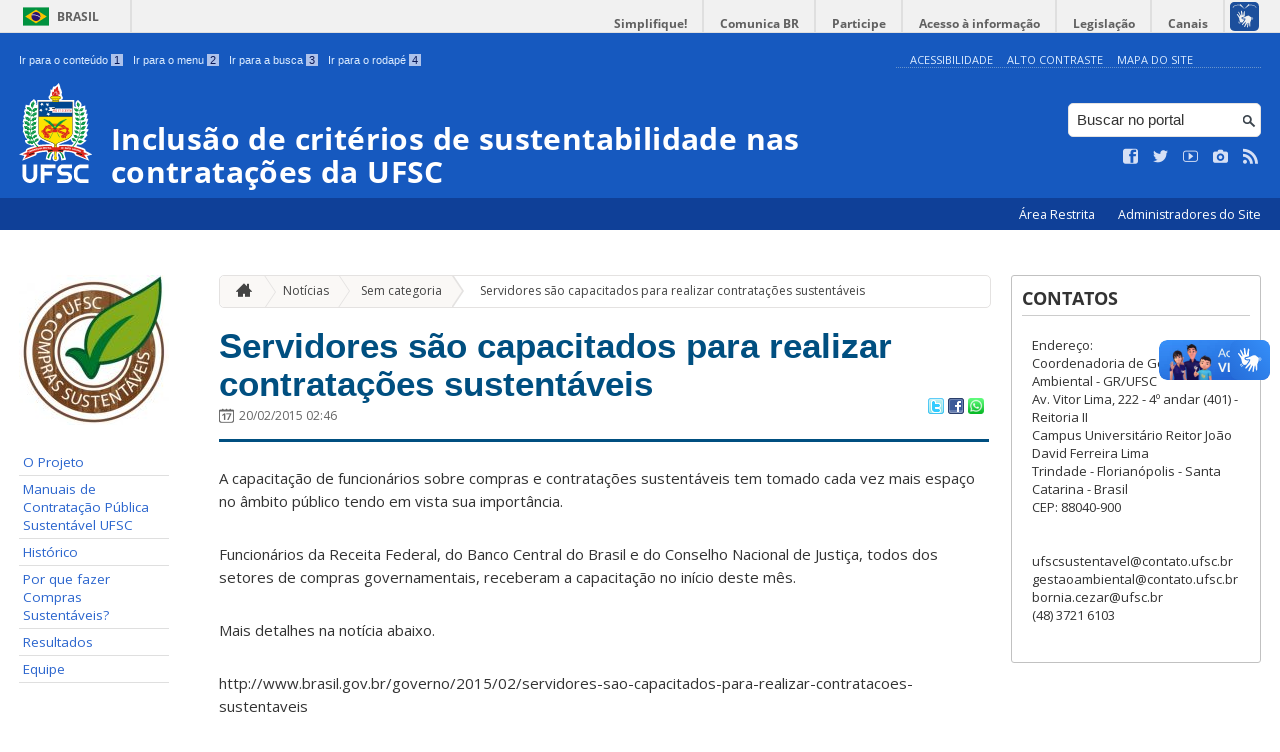

--- FILE ---
content_type: text/html; charset=UTF-8
request_url: https://comprassustentaveis.ufsc.br/?p=261
body_size: 8598
content:
<!DOCTYPE html>
<head>
    <meta http-equiv="Content-Type" content="text/html; charset=UTF-8" />
    <meta http-equiv="X-UA-Compatible" content="chrome=1" />
    <meta name="viewport" content="width=device-width, minimum-scale=1.0, initial-scale=1.0, maximum-scale=1.0, user-scalable=no" />
    <meta name="robots" content="index,follow" />
    <meta name="author" content="SeTIC-UFSC" />
    <meta name="generator" content="WordPress 4.7.31" />
    <meta name="description" content="Projeto de Pesquisa e Extensão" />
    <meta name="copyright" content="Universidade Federal de Santa Catarina" />
    <meta name="Keywords" content="universidade, federal, santa, catarina, a universidade, faculdade, estudantes, faculdade, ensino superior, licenciatura, mestrado, doutorado, pós-graduações, bolsas, candidatura ao ensino superior" />

    <title>Inclusão de critérios de sustentabilidade nas contratações da UFSC</title>        

    <link rel="stylesheet" type="text/css" href="https://comprassustentaveis.ufsc.br/wp-content/themes/brasilGovInterno/css/reset.css?ver=1768915243" />
    <link rel="stylesheet" type="text/css" href="https://comprassustentaveis.ufsc.br/wp-content/themes/brasilGovInterno/css/style.css?ver=1768915243" />
    <link rel="alternate stylesheet" type="text/css" href="https://comprassustentaveis.ufsc.br/wp-content/themes/brasilGovInterno/css/high.css?ver=1768915243" title="high" disabled="disabled" />
            <link rel="icon" href="https://comprassustentaveis.ufsc.br/files/2015/07/cropped-selo-compras-sustentaveis_cor_web-32x32.jpg" sizes="32x32" />
<link rel="icon" href="https://comprassustentaveis.ufsc.br/files/2015/07/cropped-selo-compras-sustentaveis_cor_web-192x192.jpg" sizes="192x192" />
<link rel="apple-touch-icon-precomposed" href="https://comprassustentaveis.ufsc.br/files/2015/07/cropped-selo-compras-sustentaveis_cor_web-180x180.jpg" />
<meta name="msapplication-TileImage" content="https://comprassustentaveis.ufsc.br/files/2015/07/cropped-selo-compras-sustentaveis_cor_web-270x270.jpg" />
        <link href='https://fonts.googleapis.com/css?family=Open+Sans:700,400' rel='stylesheet' type='text/css'>
    <script src="https://comprassustentaveis.ufsc.br/wp-content/themes/brasilGovInterno/js/modernizr-2.7.min.js?ver=1768915243"></script>
    <script src="https://comprassustentaveis.ufsc.br/wp-content/themes/brasilGovInterno/js/font-resizer.js?ver=1768915243"></script>           


    <link rel='dns-prefetch' href='//comprassustentaveis.ufsc.br' />
<link rel='dns-prefetch' href='//s.w.org' />
		<script type="text/javascript">
			window._wpemojiSettings = {"baseUrl":"https:\/\/s.w.org\/images\/core\/emoji\/2.2.1\/72x72\/","ext":".png","svgUrl":"https:\/\/s.w.org\/images\/core\/emoji\/2.2.1\/svg\/","svgExt":".svg","source":{"wpemoji":"https:\/\/comprassustentaveis.ufsc.br\/wp-includes\/js\/wp-emoji.js?ver=4.7.31","twemoji":"https:\/\/comprassustentaveis.ufsc.br\/wp-includes\/js\/twemoji.js?ver=4.7.31"}};
			( function( window, document, settings ) {
	var src, ready, ii, tests;

	/*
	 * Create a canvas element for testing native browser support
	 * of emoji.
	 */
	var canvas = document.createElement( 'canvas' );
	var context = canvas.getContext && canvas.getContext( '2d' );

	/**
	 * Detect if the browser supports rendering emoji or flag emoji. Flag emoji are a single glyph
	 * made of two characters, so some browsers (notably, Firefox OS X) don't support them.
	 *
	 * @since 4.2.0
	 *
	 * @param type {String} Whether to test for support of "flag" or "emoji4" emoji.
	 * @return {Boolean} True if the browser can render emoji, false if it cannot.
	 */
	function browserSupportsEmoji( type ) {
		var stringFromCharCode = String.fromCharCode,
			flag, flag2, technologist, technologist2;

		if ( ! context || ! context.fillText ) {
			return false;
		}

		// Cleanup from previous test.
		context.clearRect( 0, 0, canvas.width, canvas.height );

		/*
		 * Chrome on OS X added native emoji rendering in M41. Unfortunately,
		 * it doesn't work when the font is bolder than 500 weight. So, we
		 * check for bold rendering support to avoid invisible emoji in Chrome.
		 */
		context.textBaseline = 'top';
		context.font = '600 32px Arial';

		switch ( type ) {
			case 'flag':
				/*
				 * This works because the image will be one of three things:
				 * - Two empty squares, if the browser doesn't render emoji
				 * - Two squares with 'U' and 'N' in them, if the browser doesn't render flag emoji
				 * - The United Nations flag
				 *
				 * The first two will encode to small images (1-2KB data URLs), the third will encode
				 * to a larger image (4-5KB data URL).
				 */
				context.fillText( stringFromCharCode( 55356, 56826, 55356, 56819 ), 0, 0 );
				if ( canvas.toDataURL().length < 3000 ) {
					return false;
				}

				context.clearRect( 0, 0, canvas.width, canvas.height );

				/*
				 * Test for rainbow flag compatibility. As the rainbow flag was added out of sequence with
				 * the usual Unicode release cycle, some browsers support it, and some don't, even if their
				 * Unicode support is up to date.
				 *
				 * To test for support, we try to render it, and compare the rendering to how it would look if
				 * the browser doesn't render it correctly (white flag emoji + rainbow emoji).
				 */
				context.fillText( stringFromCharCode( 55356, 57331, 65039, 8205, 55356, 57096 ), 0, 0 );
				flag = canvas.toDataURL();

				context.clearRect( 0, 0, canvas.width, canvas.height );

				context.fillText( stringFromCharCode( 55356, 57331, 55356, 57096 ), 0, 0 );
				flag2 = canvas.toDataURL();

				return flag !== flag2;
			case 'emoji4':
				/*
				 * Emoji 4 has the best technologists. So does WordPress!
				 *
				 * To test for support, try to render a new emoji (woman technologist: medium skin tone),
				 * then compare it to how it would look if the browser doesn't render it correctly
				 * (woman technologist: medium skin tone + personal computer).
				 */
				context.fillText( stringFromCharCode( 55357, 56425, 55356, 57341, 8205, 55357, 56507), 0, 0 );
				technologist = canvas.toDataURL();

				context.clearRect( 0, 0, canvas.width, canvas.height );

				context.fillText( stringFromCharCode( 55357, 56425, 55356, 57341, 55357, 56507), 0, 0 );
				technologist2 = canvas.toDataURL();

				return technologist !== technologist2;
		}

		return false;
	}

	function addScript( src ) {
		var script = document.createElement( 'script' );

		script.src = src;
		script.defer = script.type = 'text/javascript';
		document.getElementsByTagName( 'head' )[0].appendChild( script );
	}

	tests = Array( 'flag', 'emoji4' );

	settings.supports = {
		everything: true,
		everythingExceptFlag: true
	};

	for( ii = 0; ii < tests.length; ii++ ) {
		settings.supports[ tests[ ii ] ] = browserSupportsEmoji( tests[ ii ] );

		settings.supports.everything = settings.supports.everything && settings.supports[ tests[ ii ] ];

		if ( 'flag' !== tests[ ii ] ) {
			settings.supports.everythingExceptFlag = settings.supports.everythingExceptFlag && settings.supports[ tests[ ii ] ];
		}
	}

	settings.supports.everythingExceptFlag = settings.supports.everythingExceptFlag && ! settings.supports.flag;

	settings.DOMReady = false;
	settings.readyCallback = function() {
		settings.DOMReady = true;
	};

	if ( ! settings.supports.everything ) {
		ready = function() {
			settings.readyCallback();
		};

		if ( document.addEventListener ) {
			document.addEventListener( 'DOMContentLoaded', ready, false );
			window.addEventListener( 'load', ready, false );
		} else {
			window.attachEvent( 'onload', ready );
			document.attachEvent( 'onreadystatechange', function() {
				if ( 'complete' === document.readyState ) {
					settings.readyCallback();
				}
			} );
		}

		src = settings.source || {};

		if ( src.concatemoji ) {
			addScript( src.concatemoji );
		} else if ( src.wpemoji && src.twemoji ) {
			addScript( src.twemoji );
			addScript( src.wpemoji );
		}
	}

} )( window, document, window._wpemojiSettings );
		</script>
		<style type="text/css">
img.wp-smiley,
img.emoji {
	display: inline !important;
	border: none !important;
	box-shadow: none !important;
	height: 1em !important;
	width: 1em !important;
	margin: 0 .07em !important;
	vertical-align: -0.1em !important;
	background: none !important;
	padding: 0 !important;
}
</style>
<link rel='stylesheet' id='dashicons-css'  href='https://comprassustentaveis.ufsc.br/wp-includes/css/dashicons.css?ver=4.7.31' type='text/css' media='all' />
<link rel='stylesheet' id='thickbox-css'  href='https://comprassustentaveis.ufsc.br/wp-includes/js/thickbox/thickbox.css?ver=4.7.31' type='text/css' media='all' />
<link rel='stylesheet' id='patrocinio-css'  href='https://comprassustentaveis.ufsc.br/wp-content/plugins/patrocinio/patrocinio.css?ver=4.7.31' type='text/css' media='all' />
<link rel='stylesheet' id='collapseomatic-css-css'  href='https://comprassustentaveis.ufsc.br/wp-content/mu-plugins/jquery-collapse-o-matic/style.css?ver=1.5.1' type='text/css' media='all' />
<link rel='stylesheet' id='contact-form-7-css'  href='https://comprassustentaveis.ufsc.br/wp-content/plugins/contact-form-7/includes/css/styles.css?ver=4.9.2' type='text/css' media='all' />
<link rel='stylesheet' id='sharity-style-css'  href='https://comprassustentaveis.ufsc.br/wp-content/plugins/email-sharity/style/sharity-style.css?ver=4.7.31' type='text/css' media='all' />
<link rel='stylesheet' id='auto-thickbox-css'  href='https://comprassustentaveis.ufsc.br/wp-content/plugins/auto-thickbox/css/styles-pre39.css?ver=20140420' type='text/css' media='all' />
<link rel='stylesheet' id='jquery-ui-smoothness-css'  href='https://comprassustentaveis.ufsc.br/wp-content/plugins/contact-form-7/includes/js/jquery-ui/themes/smoothness/jquery-ui.min.css?ver=1.11.4' type='text/css' media='screen' />
<link rel='stylesheet' id='slideshow-css3-css'  href='https://comprassustentaveis.ufsc.br/wp-content/themes/brasilGovInterno/js/pikachoose/styles/css3.css?ver=0.5' type='text/css' media='screen' />
<script type='text/javascript' src='https://comprassustentaveis.ufsc.br/wp-includes/js/jquery/jquery.js?ver=1.12.4'></script>
<script type='text/javascript' src='https://comprassustentaveis.ufsc.br/wp-includes/js/jquery/jquery-migrate.js?ver=1.4.1'></script>
<script type='text/javascript' src='https://comprassustentaveis.ufsc.br/wp-content/mu-plugins/jquery-collapse-o-matic/collapse.min.js?ver=1.3.5'></script>
<script type='text/javascript' src='https://comprassustentaveis.ufsc.br/wp-content/themes/brasilGovInterno/js/functions.js?ver=4.7.31'></script>
<script type='text/javascript' src='https://comprassustentaveis.ufsc.br/wp-content/themes/brasilGovInterno/js/ufsc.js?ver=4.7.31'></script>
<script type='text/javascript' src='https://comprassustentaveis.ufsc.br/wp-content/themes/brasilGovInterno/js/pikachoose/lib/jquery.pikachoose.js?ver=4.7.31'></script>
<script type='text/javascript' src='https://comprassustentaveis.ufsc.br/wp-content/themes/brasilGovInterno/js/pikachoose/lib/jquery.jcarousel.min.js?ver=4.7.31'></script>
<script type='text/javascript' src='https://comprassustentaveis.ufsc.br/wp-content/plugins/email-sharity/js/sharity.js?ver=4.7.31'></script>
<script type='text/javascript' src='https://comprassustentaveis.ufsc.br/wp-content/plugins/email-sharity/fancybox/source/jquery.fancybox.pack.js?v=2.1.4&#038;ver=4.7.31'></script>
<link rel='https://api.w.org/' href='https://comprassustentaveis.ufsc.br/?rest_route=/' />
<link rel='shortlink' href='https://comprassustentaveis.ufsc.br/?p=261' />
<link rel="alternate" type="application/json+oembed" href="https://comprassustentaveis.ufsc.br/?rest_route=%2Foembed%2F1.0%2Fembed&#038;url=https%3A%2F%2Fcomprassustentaveis.ufsc.br%2F%3Fp%3D261" />
<link rel="alternate" type="text/xml+oembed" href="https://comprassustentaveis.ufsc.br/?rest_route=%2Foembed%2F1.0%2Fembed&#038;url=https%3A%2F%2Fcomprassustentaveis.ufsc.br%2F%3Fp%3D261&#038;format=xml" />
 
    <link href="/wp-content/mu-plugins/videojs/video-js.min.css" rel="stylesheet" />
    <script src="/wp-content/mu-plugins/videojs/video.min.js" type="text/javascript"></script>
   <script type="text/javascript">
    _V_.options.flash.swf = "/wp-content/mu-plugins/videojs/video-js.swf";
  </script>

    
<script type='text/javascript'>
/* <![CDATA[ */
var thickboxL10n = {"next":"Próximo &gt;","prev":"&lt; Anterior","image":"Imagem","of":"de","close":"Fechar","loadingAnimation":"https:\/\/comprassustentaveis.ufsc.br\/wp-content\/plugins\/auto-thickbox\/images\/loadingAnimation.gif"};
try{convertEntities(thickboxL10n);}catch(e){};;
/* ]]> */
</script>
<link rel="icon" href="https://comprassustentaveis.ufsc.br/files/2015/07/cropped-selo-compras-sustentaveis_cor_web-32x32.jpg" sizes="32x32" />
<link rel="icon" href="https://comprassustentaveis.ufsc.br/files/2015/07/cropped-selo-compras-sustentaveis_cor_web-192x192.jpg" sizes="192x192" />
<link rel="apple-touch-icon-precomposed" href="https://comprassustentaveis.ufsc.br/files/2015/07/cropped-selo-compras-sustentaveis_cor_web-180x180.jpg" />
<meta name="msapplication-TileImage" content="https://comprassustentaveis.ufsc.br/files/2015/07/cropped-selo-compras-sustentaveis_cor_web-270x270.jpg" />
</head>
<div id="barra-brasil">
    <div id="barra-brasil">
        <div id="wrapper-barra-brasil">
            <script src="https://comprassustentaveis.ufsc.br/wp-content/themes/brasilGovInterno/js/barra.js?ver=1768915243" type="text/javascript"></script>
        </div>
    </div>
</div>

<div id="wrapper">
    <header id="header">
            <div id="header_grid" class="grid">
            <div>
                <ul id="shortcuts" class="hide_mobile">
                    <li><a accesskey="1" href="#conteudo">Ir para o conteúdo <span>1</span></a></li>
                    <li><a accesskey="2" href="#menu">Ir para o menu <span>2</span></a></li>
                    <li><a accesskey="3" href="#busca">Ir para a busca <span>3</span></a></li>
                    <li><a accesskey="4" href="#rodape">Ir para o rodapé <span>4</span></a></li>
                </ul>
                <ul id="topbar">
                    <li><a accesskey="7" href="http://ufsc.br/acessibilidade/">Acessibilidade</a></li>
                    <li><a accesskey="8" href="#" id="contrast">Alto Contraste</a></li>
                    <li><a accesskey="9" href="/mapa-do-site">Mapa do Site</a></li>
                </ul>
                <div id="logo">
                    <a href="https://comprassustentaveis.ufsc.br" accesskey="0" id="portal-logo">
                        <img id="brasaoUfsc_Header" src="https://comprassustentaveis.ufsc.br/wp-content/themes/brasilGovInterno/img/brasao_site_ufsc.svg?ver=1768915243" alt="Brasão da UFSC: A parte central do brasão é composta por uma flâmula. Ela é azul na porção superior e amarela na inferior. Sobre o azul, à esquerda, cinco estrelas brancas formam o cruzeiro do sul; à direita, uma faixa branca tem o texto escrito em vermelho: ars et scientia. Centralizada na parte amarela, há uma roda dentada vermelha quebrada na seção inferior. Duas folhas verdes de palma estão encaixadas no eixo da roda. Uma folha pende para o lado direito e a outra para o lado esquerdo. Atrás da flâmula há uma tocha amarela, da qual enxergamos os extremos: acima, com o fogo desenhado em vermelho, e abaixo, a parte inferior do bastão. Do lado esquerdo da flâmula, há um ramo verde de carvalho e do lado direito um ramo verde de louro. A parte inferior do brasão é composta por uma faixa estreita vermelha, escrito em branco: Universidade Federal de Santa Catarina. Abaixo da faixa, escrito em fonte maiúscula azul: UFSC."/>
                        <h1>Inclusão de critérios de sustentabilidade nas contratações da UFSC</h1>
                    </a>
                </div>
                <form action="/" method="get" name="busca">
                    <input type="text" placeholder="Buscar no portal" id="s" name="s"/>
                    <input type="submit" id="submit" value="" />
                </form>
                <ul id="social" class="hide_mobile">
                    <li><a href="https://pt-br.facebook.com/UniversidadeUFSC" title="Curta no Facebook" class="icon-facebook"></a></li>
                    <li><a href="https://twitter.com/ufsc" title="Siga no Twitter" class="icon-twitter"></a></li>
                    <li><a href="https://www.youtube.com/user/tvufsc" title="Vídeos no Youtube" class="icon-youtube"></a></li>
                    <li><a href="https://www.instagram.com/universidadeufsc" title="Veja no Instagram" class="icon-camera"></a></li>
                    <li><a href="/feed" title="Assine as atualizações via RSS" class="icon-feed"></a></li>
                </ul>
            </div>
        </div>

        
        <div id="menu-nav">
            <ul>
                <li id="menu-link-nav-acessoRestrito">
                    <a href="http://comprassustentaveis.paginas.ufsc.br//wp-admin">
                        Área Restrita                    </a>
                    <a href="/?administradores" class="thickbox" title="Lista de Administradores deste Site">
                        Administradores do Site                    </a>
                </li>
            </ul>
            <a href="#dropmenu" class="menu-link"><span aria-hidden="true" class="icon-menu"></span> Menu</a>
                    </div>
    </header>
    <section id="home" class="grid section group clearfix ">










                
<section id="home" class="section group clearfix">  

    <div id="sidebar_left" name="menu">
    <div id="menu_secundario_logo" class="hide_mobile">
                <a id="atalho-navegacao" href="https://comprassustentaveis.ufsc.br">
            <img src="https://comprassustentaveis.ufsc.br/files/2015/07/cropped-cropped-selo-compras-sustentaveis_cor_web.jpg" alt="Menu de Navegação"/>
        </a>
    </div>

    <ul role='navigation'>
        <li>
            <dl id='margin_space'>
                <div class="pagenav"><ul id="menu-navegacao" class="pagenav"><li id="menu-item-47" class="menu-item menu-item-type-post_type menu-item-object-page menu-item-home menu-item-47"><a href="https://comprassustentaveis.ufsc.br/?page_id=6">O Projeto</a></li>
<li id="menu-item-372" class="menu-item menu-item-type-post_type menu-item-object-page menu-item-372"><a href="https://comprassustentaveis.ufsc.br/?page_id=370">Manuais de Contratação Pública Sustentável UFSC</a></li>
<li id="menu-item-46" class="menu-item menu-item-type-post_type menu-item-object-page menu-item-46"><a href="https://comprassustentaveis.ufsc.br/?page_id=10">Histórico</a></li>
<li id="menu-item-147" class="menu-item menu-item-type-post_type menu-item-object-page menu-item-147"><a href="https://comprassustentaveis.ufsc.br/?page_id=137">Por que fazer Compras Sustentáveis?</a></li>
<li id="menu-item-43" class="menu-item menu-item-type-post_type menu-item-object-page menu-item-43"><a href="https://comprassustentaveis.ufsc.br/?page_id=18">Resultados</a></li>
<li id="menu-item-45" class="menu-item menu-item-type-post_type menu-item-object-page menu-item-45"><a href="https://comprassustentaveis.ufsc.br/?page_id=13">Equipe</a></li>
</ul></div>            </dl>
        </li>
    </ul>
    </div>
<script>
    "use strict";
    var menus = document.querySelectorAll(".widget_nav_menu > li");
    for(var i = 0; i < menus.length; i++) {
        if(menus[i].children.length == 1) {
            menus[i].remove();
        }
    }
</script>
    <div class="col">
    	<section id="content">

    
        <ul id="breadcrumbs" class="hide_mobile"><li><a href="https://comprassustentaveis.ufsc.br" title="Ir para a página inicial" class="home"><span aria-hidden="true" class="icon-home"></span></a></li><li><a href="/noticias">Notícias</a></li><li><a href="https://comprassustentaveis.ufsc.br/?cat=40">Sem categoria</a>&raquo;</li><li><a href="https://comprassustentaveis.ufsc.br/?p=261" class="current">Servidores são capacitados para realizar contratações sustentáveis</a></li></ul>
        
            <article class="post" id="post-261">
                <h2><a href="https://comprassustentaveis.ufsc.br/?p=261">Servidores são capacitados para realizar contratações sustentáveis</a></h2>

                <div class="meta_header clearfix">
                                            <span aria-hidden="true" class="icon-calendar"></span><span class="date" title="11 anos atrás">20/02/2015 02:46</span>
                                        <span class="pu-share">
                        
                        <a href="http://twitter.com/home?status=Servidores são capacitados para realizar contratações sustentáveis - https://comprassustentaveis.ufsc.br/?p=261" title="Compartilhar no Twitter">
                        <img src='/wp-content/themes/brasilGovInterno/img/twitter.png'></a>

                        <a href="http://www.facebook.com/sharer.php?u=https://comprassustentaveis.ufsc.br/?p=261&t=Servidores são capacitados para realizar contratações sustentáveis" title="Compartilhar no Facebook" >
                        <img src='/wp-content/themes/brasilGovInterno/img/facebook.png'></a>

                        <a href="whatsapp://send?text=Servidores são capacitados para realizar contratações sustentáveishttps://comprassustentaveis.ufsc.br/?p=261" title="Compartilhar no WhatsApp" >
                        <img src='/wp-content/themes/brasilGovInterno/img/whatsapp.png'></a>
                    </span>
                </div>

                <div class="content clearfix">

                    <p>A capacitação de funcionários sobre compras e contratações sustentáveis tem tomado cada vez mais espaço no âmbito público tendo em vista sua importância.</p>
<p>Funcionários da Receita Federal, do Banco Central do Brasil e do Conselho Nacional de Justiça, todos dos setores de compras governamentais, receberam a capacitação no início deste mês.</p>
<p>Mais detalhes na notícia abaixo.</p>
<p>http://www.brasil.gov.br/governo/2015/02/servidores-sao-capacitados-para-realizar-contratacoes-sustentaveis</p>                                    </div>
                                                            <div class="meta_footer clearfix">
                        <span aria-hidden="true" class="icon-folder"></span> <a href="https://comprassustentaveis.ufsc.br/?cat=40" rel="category">Sem categoria</a>                        
                                </div>
                
            </article>

                                            

                            <!-- <p>Comentários fechados.</p> -->

    

                
    
        
    
        </article>

</section>
    </div>

    <div id="sidebar_right">
    <ul id='pu-contatos' class="last">
        <li><h2>Contatos</h2>
            <p>
                Endereço: <br />
Coordenadoria de Gestão Ambiental - GR/UFSC<br />
Av. Vitor Lima, 222 - 4º andar (401) - Reitoria II<br />
Campus Universitário Reitor João David Ferreira Lima<br />
Trindade - Florianópolis - Santa Catarina - Brasil<br />
CEP: 88040-900<br />
<br />
<br />
ufscsustentavel@contato.ufsc.br<br />
gestaoambiental@contato.ufsc.br<br />
bornia.cezar@ufsc.br<br />
(48) 3721 6103<br />
<br />
            </p>
        </li>
    </ul>

</div>

</section>

<footer id="footer" class="clearfix" name="footer">
    <section id="rodape">
        <script defer="defer" src="//barra.brasil.gov.br/barra.js" type="text/javascript"></script>
        <div id="footer_links" class="grid clearfix" name="footer_links">
                    <div id="sponsors">
                        <dl>
                    <dt>
                        <a href="http://setic.ufsc.br/" target="_blank">
                            <img src="https://comprassustentaveis.ufsc.br/files/patrocinios/patrocinio_5307a82ba48ac2.21781739.png" alt=""/>
                        </a>
                        <span></span>
                    </dt>
                </dl>
                        <dl>
                    <dt>
                        <a href="http://proad.ufsc.br/" target="_blank">
                            <img src="https://comprassustentaveis.ufsc.br/files/patrocinios/patrocinio_5307a7eee2f7f2.21864139.jpg" alt=""/>
                        </a>
                        <span></span>
                    </dt>
                </dl>
                        <dl>
                    <dt>
                        <a href="http://laga.ufsc.br/" target="_blank">
                            <img src="https://comprassustentaveis.ufsc.br/files/patrocinios/patrocinio_5307a7a3df5d42.71349159.jpg" alt=""/>
                        </a>
                        <span></span>
                    </dt>
                </dl>
                </div>
                </div>
        <div id="footer-brasil"></div>
    </section>
</footer>

<div class="extra-footer">
    <ul>
        <li> Desenvolvido com o CMS de código aberto <a href="https://br.wordpress.org/.org">Wordpress</a></li>
        <li class="last-update">Última atualização do site foi em 28 de outubro 2021 - 9:48:41</li>
    </ul>
</div>

<!-- Google tag (gtag.js) -->
<script async src='https://www.googletagmanager.com/gtag/js?id=G-2LJ98VTMN0'></script>
<script>
  window.dataLayer = window.dataLayer || [];
  function gtag(){dataLayer.push(arguments);}
  gtag('js', new Date());

  gtag('config', 'G-2LJ98VTMN0');
</script>

<script src='https://google-analytics.com/ga.js'></script>
<script type='text/javascript'>
var pageTracker2 = _gat._getTracker('');
pageTracker2._initData();
pageTracker2._trackPageview();
</script><script type='text/javascript' src='https://comprassustentaveis.ufsc.br/wp-content/plugins/auto-thickbox/js/auto-thickbox.min.js?ver=20150514'></script>
<script type='text/javascript' src='https://comprassustentaveis.ufsc.br/wp-includes/js/jquery/ui/core.min.js?ver=1.11.4'></script>
<script type='text/javascript'>
/* <![CDATA[ */
var wpcf7 = {"apiSettings":{"root":"https:\/\/comprassustentaveis.ufsc.br\/?rest_route=\/contact-form-7\/v1","namespace":"contact-form-7\/v1"},"recaptcha":{"messages":{"empty":"Verifique se voc\u00ea n\u00e3o \u00e9 um rob\u00f4."}},"jqueryUi":"1"};
/* ]]> */
</script>
<script type='text/javascript' src='https://comprassustentaveis.ufsc.br/wp-content/plugins/contact-form-7/includes/js/scripts.js?ver=4.9.2'></script>
<script type='text/javascript' src='https://comprassustentaveis.ufsc.br/wp-includes/js/jquery/ui/datepicker.min.js?ver=1.11.4'></script>
<script type='text/javascript'>
jQuery(document).ready(function(jQuery){jQuery.datepicker.setDefaults({"closeText":"Fechar","currentText":"Hoje","monthNames":["janeiro","fevereiro","mar\u00e7o","abril","maio","junho","julho","agosto","setembro","outubro","novembro","dezembro"],"monthNamesShort":["jan","fev","mar","abr","maio","jun","jul","ago","set","out","nov","dez"],"nextText":"Pr\u00f3ximo","prevText":"Anterior","dayNames":["domingo","segunda-feira","ter\u00e7a-feira","quarta-feira","quinta-feira","sexta-feira","s\u00e1bado"],"dayNamesShort":["dom","seg","ter","qua","qui","sex","s\u00e1b"],"dayNamesMin":["D","S","T","Q","Q","S","S"],"dateFormat":"d \\dd\\e MM \\dd\\e yy","firstDay":0,"isRTL":false});});
</script>
<script type='text/javascript' src='https://comprassustentaveis.ufsc.br/wp-includes/js/jquery/ui/widget.min.js?ver=1.11.4'></script>
<script type='text/javascript' src='https://comprassustentaveis.ufsc.br/wp-includes/js/jquery/ui/button.min.js?ver=1.11.4'></script>
<script type='text/javascript' src='https://comprassustentaveis.ufsc.br/wp-includes/js/jquery/ui/spinner.min.js?ver=1.11.4'></script>
<script type='text/javascript' src='https://comprassustentaveis.ufsc.br/wp-includes/js/wp-embed.js?ver=4.7.31'></script>
